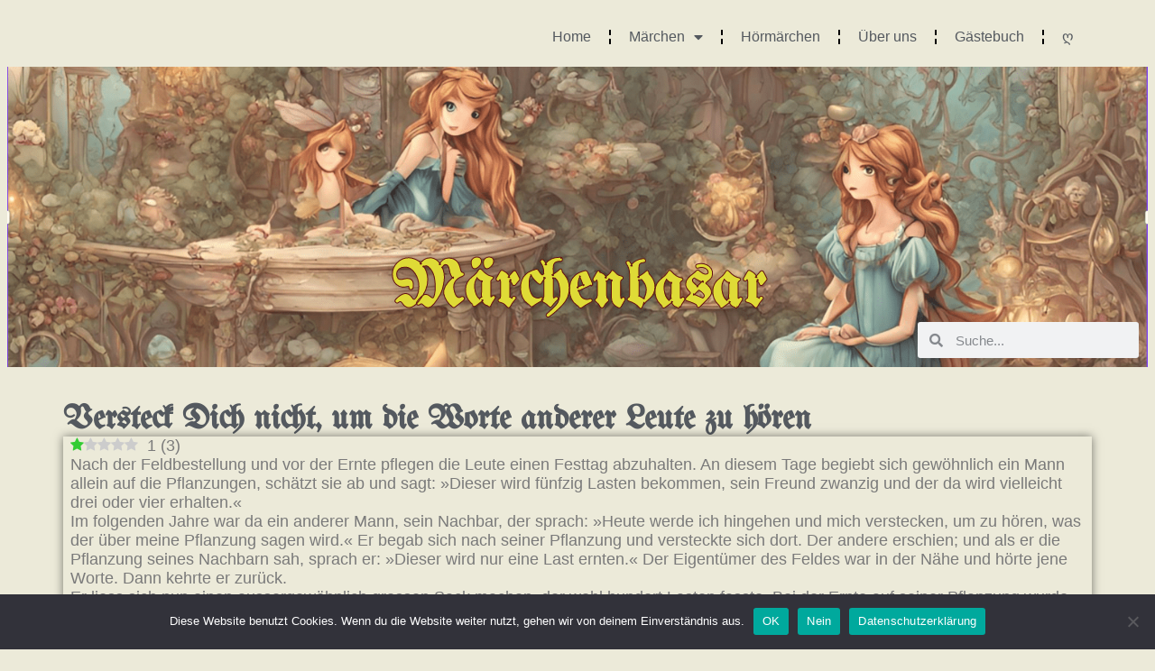

--- FILE ---
content_type: text/html; charset=UTF-8
request_url: https://maerchenbasar.de/versteck-dich-nicht-um-die-worte-anderer-leute-zu-hoeren/
body_size: 15437
content:
<!doctype html>
<html lang="de">
<head>
	<meta charset="UTF-8">
	<meta name="viewport" content="width=device-width, initial-scale=1">
	<link rel="profile" href="https://gmpg.org/xfn/11">
	<title>Versteck Dich nicht, um die Worte anderer Leute zu hören &#8211; Märchenbasar</title>
<meta name='robots' content='max-image-preview:large' />
<link rel="preload" href="https://maerchenbasar.de/wp-content/plugins/rate-my-post/public/css/fonts/ratemypost.ttf" type="font/ttf" as="font" crossorigin="anonymous"><link rel='dns-prefetch' href='//www.googletagmanager.com' />
<link rel="alternate" type="application/rss+xml" title="Märchenbasar &raquo; Feed" href="https://maerchenbasar.de/feed/" />
<link rel="alternate" type="application/rss+xml" title="Märchenbasar &raquo; Kommentar-Feed" href="https://maerchenbasar.de/comments/feed/" />
<link rel="alternate" title="oEmbed (JSON)" type="application/json+oembed" href="https://maerchenbasar.de/wp-json/oembed/1.0/embed?url=https%3A%2F%2Fmaerchenbasar.de%2Fversteck-dich-nicht-um-die-worte-anderer-leute-zu-hoeren%2F" />
<link rel="alternate" title="oEmbed (XML)" type="text/xml+oembed" href="https://maerchenbasar.de/wp-json/oembed/1.0/embed?url=https%3A%2F%2Fmaerchenbasar.de%2Fversteck-dich-nicht-um-die-worte-anderer-leute-zu-hoeren%2F&#038;format=xml" />
<style id='wp-img-auto-sizes-contain-inline-css'>
img:is([sizes=auto i],[sizes^="auto," i]){contain-intrinsic-size:3000px 1500px}
/*# sourceURL=wp-img-auto-sizes-contain-inline-css */
</style>
<style id='wp-emoji-styles-inline-css'>

	img.wp-smiley, img.emoji {
		display: inline !important;
		border: none !important;
		box-shadow: none !important;
		height: 1em !important;
		width: 1em !important;
		margin: 0 0.07em !important;
		vertical-align: -0.1em !important;
		background: none !important;
		padding: 0 !important;
	}
/*# sourceURL=wp-emoji-styles-inline-css */
</style>
<link rel='stylesheet' id='rate-my-post-css' href='https://maerchenbasar.de/wp-content/plugins/rate-my-post/public/css/rate-my-post.min.css?ver=4.4.4' media='all' />
<style id='rate-my-post-inline-css'>
.rmp-widgets-container.rmp-wp-plugin.rmp-main-container {  text-align:right;}.rmp-icon--full-highlight {color: #33cc33;}.rmp-icon--half-highlight {  background: -webkit-gradient(linear, left top, right top, color-stop(50%, #33cc33), color-stop(50%, #ccc));  background: linear-gradient(to right, #33cc33 50%, #ccc 50%);-webkit-background-clip: text;-webkit-text-fill-color: transparent;}.rmp-rating-widget .rmp-icon--half-highlight {    background: -webkit-gradient(linear, left top, right top, color-stop(50%, #33cc33), color-stop(50%, #ccc));    background: linear-gradient(to right, #33cc33 50%, #ccc 50%);    -webkit-background-clip: text;    -webkit-text-fill-color: transparent;}.rmp-rating-widget .rmp-icon--full-highlight {  color: #33cc33;}@media (hover: hover) {  .rmp-rating-widget .rmp-icon--hovered {    color: #FFCC36;    -webkit-background-clip: initial;    -webkit-text-fill-color: initial;    background: transparent;    -webkit-transition: .1s color ease-in;    transition: .1s color ease-in;  }}.rmp-rating-widget .rmp-icon--processing-rating {color: #33cc33;  -webkit-background-clip: initial;  -webkit-text-fill-color: initial;  background: transparent;}.rmp-widgets-container.rmp-wp-plugin.rmp-main-container .rmp-heading--title {  font-size: 14px;}.rmp-widgets-container.rmp-wp-plugin.rmp-main-container .rmp-heading--subtitle {  font-size: 1px;} .rmp-widgets-container p {  font-size: 1px;}.rmp-social-widget .rmp-icon--social {  font-size: 14px;  padding: 9px;  width: 32px;}.rmp-rating-widget .rmp-icon--ratings {  font-size: 26px;}
.rmp-widgets-container.rmp-wp-plugin.rmp-main-container {  text-align:right;}.rmp-icon--full-highlight {color: #33cc33;}.rmp-icon--half-highlight {  background: -webkit-gradient(linear, left top, right top, color-stop(50%, #33cc33), color-stop(50%, #ccc));  background: linear-gradient(to right, #33cc33 50%, #ccc 50%);-webkit-background-clip: text;-webkit-text-fill-color: transparent;}.rmp-rating-widget .rmp-icon--half-highlight {    background: -webkit-gradient(linear, left top, right top, color-stop(50%, #33cc33), color-stop(50%, #ccc));    background: linear-gradient(to right, #33cc33 50%, #ccc 50%);    -webkit-background-clip: text;    -webkit-text-fill-color: transparent;}.rmp-rating-widget .rmp-icon--full-highlight {  color: #33cc33;}@media (hover: hover) {  .rmp-rating-widget .rmp-icon--hovered {    color: #FFCC36;    -webkit-background-clip: initial;    -webkit-text-fill-color: initial;    background: transparent;    -webkit-transition: .1s color ease-in;    transition: .1s color ease-in;  }}.rmp-rating-widget .rmp-icon--processing-rating {color: #33cc33;  -webkit-background-clip: initial;  -webkit-text-fill-color: initial;  background: transparent;}.rmp-widgets-container.rmp-wp-plugin.rmp-main-container .rmp-heading--title {  font-size: 14px;}.rmp-widgets-container.rmp-wp-plugin.rmp-main-container .rmp-heading--subtitle {  font-size: 1px;} .rmp-widgets-container p {  font-size: 1px;}.rmp-social-widget .rmp-icon--social {  font-size: 14px;  padding: 9px;  width: 32px;}.rmp-rating-widget .rmp-icon--ratings {  font-size: 26px;}
/*# sourceURL=rate-my-post-inline-css */
</style>
<style id='global-styles-inline-css'>
:root{--wp--preset--aspect-ratio--square: 1;--wp--preset--aspect-ratio--4-3: 4/3;--wp--preset--aspect-ratio--3-4: 3/4;--wp--preset--aspect-ratio--3-2: 3/2;--wp--preset--aspect-ratio--2-3: 2/3;--wp--preset--aspect-ratio--16-9: 16/9;--wp--preset--aspect-ratio--9-16: 9/16;--wp--preset--color--black: #000000;--wp--preset--color--cyan-bluish-gray: #abb8c3;--wp--preset--color--white: #ffffff;--wp--preset--color--pale-pink: #f78da7;--wp--preset--color--vivid-red: #cf2e2e;--wp--preset--color--luminous-vivid-orange: #ff6900;--wp--preset--color--luminous-vivid-amber: #fcb900;--wp--preset--color--light-green-cyan: #7bdcb5;--wp--preset--color--vivid-green-cyan: #00d084;--wp--preset--color--pale-cyan-blue: #8ed1fc;--wp--preset--color--vivid-cyan-blue: #0693e3;--wp--preset--color--vivid-purple: #9b51e0;--wp--preset--gradient--vivid-cyan-blue-to-vivid-purple: linear-gradient(135deg,rgb(6,147,227) 0%,rgb(155,81,224) 100%);--wp--preset--gradient--light-green-cyan-to-vivid-green-cyan: linear-gradient(135deg,rgb(122,220,180) 0%,rgb(0,208,130) 100%);--wp--preset--gradient--luminous-vivid-amber-to-luminous-vivid-orange: linear-gradient(135deg,rgb(252,185,0) 0%,rgb(255,105,0) 100%);--wp--preset--gradient--luminous-vivid-orange-to-vivid-red: linear-gradient(135deg,rgb(255,105,0) 0%,rgb(207,46,46) 100%);--wp--preset--gradient--very-light-gray-to-cyan-bluish-gray: linear-gradient(135deg,rgb(238,238,238) 0%,rgb(169,184,195) 100%);--wp--preset--gradient--cool-to-warm-spectrum: linear-gradient(135deg,rgb(74,234,220) 0%,rgb(151,120,209) 20%,rgb(207,42,186) 40%,rgb(238,44,130) 60%,rgb(251,105,98) 80%,rgb(254,248,76) 100%);--wp--preset--gradient--blush-light-purple: linear-gradient(135deg,rgb(255,206,236) 0%,rgb(152,150,240) 100%);--wp--preset--gradient--blush-bordeaux: linear-gradient(135deg,rgb(254,205,165) 0%,rgb(254,45,45) 50%,rgb(107,0,62) 100%);--wp--preset--gradient--luminous-dusk: linear-gradient(135deg,rgb(255,203,112) 0%,rgb(199,81,192) 50%,rgb(65,88,208) 100%);--wp--preset--gradient--pale-ocean: linear-gradient(135deg,rgb(255,245,203) 0%,rgb(182,227,212) 50%,rgb(51,167,181) 100%);--wp--preset--gradient--electric-grass: linear-gradient(135deg,rgb(202,248,128) 0%,rgb(113,206,126) 100%);--wp--preset--gradient--midnight: linear-gradient(135deg,rgb(2,3,129) 0%,rgb(40,116,252) 100%);--wp--preset--font-size--small: 13px;--wp--preset--font-size--medium: 20px;--wp--preset--font-size--large: 36px;--wp--preset--font-size--x-large: 42px;--wp--preset--spacing--20: 0.44rem;--wp--preset--spacing--30: 0.67rem;--wp--preset--spacing--40: 1rem;--wp--preset--spacing--50: 1.5rem;--wp--preset--spacing--60: 2.25rem;--wp--preset--spacing--70: 3.38rem;--wp--preset--spacing--80: 5.06rem;--wp--preset--shadow--natural: 6px 6px 9px rgba(0, 0, 0, 0.2);--wp--preset--shadow--deep: 12px 12px 50px rgba(0, 0, 0, 0.4);--wp--preset--shadow--sharp: 6px 6px 0px rgba(0, 0, 0, 0.2);--wp--preset--shadow--outlined: 6px 6px 0px -3px rgb(255, 255, 255), 6px 6px rgb(0, 0, 0);--wp--preset--shadow--crisp: 6px 6px 0px rgb(0, 0, 0);}:root { --wp--style--global--content-size: 800px;--wp--style--global--wide-size: 1200px; }:where(body) { margin: 0; }.wp-site-blocks > .alignleft { float: left; margin-right: 2em; }.wp-site-blocks > .alignright { float: right; margin-left: 2em; }.wp-site-blocks > .aligncenter { justify-content: center; margin-left: auto; margin-right: auto; }:where(.wp-site-blocks) > * { margin-block-start: 24px; margin-block-end: 0; }:where(.wp-site-blocks) > :first-child { margin-block-start: 0; }:where(.wp-site-blocks) > :last-child { margin-block-end: 0; }:root { --wp--style--block-gap: 24px; }:root :where(.is-layout-flow) > :first-child{margin-block-start: 0;}:root :where(.is-layout-flow) > :last-child{margin-block-end: 0;}:root :where(.is-layout-flow) > *{margin-block-start: 24px;margin-block-end: 0;}:root :where(.is-layout-constrained) > :first-child{margin-block-start: 0;}:root :where(.is-layout-constrained) > :last-child{margin-block-end: 0;}:root :where(.is-layout-constrained) > *{margin-block-start: 24px;margin-block-end: 0;}:root :where(.is-layout-flex){gap: 24px;}:root :where(.is-layout-grid){gap: 24px;}.is-layout-flow > .alignleft{float: left;margin-inline-start: 0;margin-inline-end: 2em;}.is-layout-flow > .alignright{float: right;margin-inline-start: 2em;margin-inline-end: 0;}.is-layout-flow > .aligncenter{margin-left: auto !important;margin-right: auto !important;}.is-layout-constrained > .alignleft{float: left;margin-inline-start: 0;margin-inline-end: 2em;}.is-layout-constrained > .alignright{float: right;margin-inline-start: 2em;margin-inline-end: 0;}.is-layout-constrained > .aligncenter{margin-left: auto !important;margin-right: auto !important;}.is-layout-constrained > :where(:not(.alignleft):not(.alignright):not(.alignfull)){max-width: var(--wp--style--global--content-size);margin-left: auto !important;margin-right: auto !important;}.is-layout-constrained > .alignwide{max-width: var(--wp--style--global--wide-size);}body .is-layout-flex{display: flex;}.is-layout-flex{flex-wrap: wrap;align-items: center;}.is-layout-flex > :is(*, div){margin: 0;}body .is-layout-grid{display: grid;}.is-layout-grid > :is(*, div){margin: 0;}body{padding-top: 0px;padding-right: 0px;padding-bottom: 0px;padding-left: 0px;}a:where(:not(.wp-element-button)){text-decoration: underline;}:root :where(.wp-element-button, .wp-block-button__link){background-color: #32373c;border-width: 0;color: #fff;font-family: inherit;font-size: inherit;font-style: inherit;font-weight: inherit;letter-spacing: inherit;line-height: inherit;padding-top: calc(0.667em + 2px);padding-right: calc(1.333em + 2px);padding-bottom: calc(0.667em + 2px);padding-left: calc(1.333em + 2px);text-decoration: none;text-transform: inherit;}.has-black-color{color: var(--wp--preset--color--black) !important;}.has-cyan-bluish-gray-color{color: var(--wp--preset--color--cyan-bluish-gray) !important;}.has-white-color{color: var(--wp--preset--color--white) !important;}.has-pale-pink-color{color: var(--wp--preset--color--pale-pink) !important;}.has-vivid-red-color{color: var(--wp--preset--color--vivid-red) !important;}.has-luminous-vivid-orange-color{color: var(--wp--preset--color--luminous-vivid-orange) !important;}.has-luminous-vivid-amber-color{color: var(--wp--preset--color--luminous-vivid-amber) !important;}.has-light-green-cyan-color{color: var(--wp--preset--color--light-green-cyan) !important;}.has-vivid-green-cyan-color{color: var(--wp--preset--color--vivid-green-cyan) !important;}.has-pale-cyan-blue-color{color: var(--wp--preset--color--pale-cyan-blue) !important;}.has-vivid-cyan-blue-color{color: var(--wp--preset--color--vivid-cyan-blue) !important;}.has-vivid-purple-color{color: var(--wp--preset--color--vivid-purple) !important;}.has-black-background-color{background-color: var(--wp--preset--color--black) !important;}.has-cyan-bluish-gray-background-color{background-color: var(--wp--preset--color--cyan-bluish-gray) !important;}.has-white-background-color{background-color: var(--wp--preset--color--white) !important;}.has-pale-pink-background-color{background-color: var(--wp--preset--color--pale-pink) !important;}.has-vivid-red-background-color{background-color: var(--wp--preset--color--vivid-red) !important;}.has-luminous-vivid-orange-background-color{background-color: var(--wp--preset--color--luminous-vivid-orange) !important;}.has-luminous-vivid-amber-background-color{background-color: var(--wp--preset--color--luminous-vivid-amber) !important;}.has-light-green-cyan-background-color{background-color: var(--wp--preset--color--light-green-cyan) !important;}.has-vivid-green-cyan-background-color{background-color: var(--wp--preset--color--vivid-green-cyan) !important;}.has-pale-cyan-blue-background-color{background-color: var(--wp--preset--color--pale-cyan-blue) !important;}.has-vivid-cyan-blue-background-color{background-color: var(--wp--preset--color--vivid-cyan-blue) !important;}.has-vivid-purple-background-color{background-color: var(--wp--preset--color--vivid-purple) !important;}.has-black-border-color{border-color: var(--wp--preset--color--black) !important;}.has-cyan-bluish-gray-border-color{border-color: var(--wp--preset--color--cyan-bluish-gray) !important;}.has-white-border-color{border-color: var(--wp--preset--color--white) !important;}.has-pale-pink-border-color{border-color: var(--wp--preset--color--pale-pink) !important;}.has-vivid-red-border-color{border-color: var(--wp--preset--color--vivid-red) !important;}.has-luminous-vivid-orange-border-color{border-color: var(--wp--preset--color--luminous-vivid-orange) !important;}.has-luminous-vivid-amber-border-color{border-color: var(--wp--preset--color--luminous-vivid-amber) !important;}.has-light-green-cyan-border-color{border-color: var(--wp--preset--color--light-green-cyan) !important;}.has-vivid-green-cyan-border-color{border-color: var(--wp--preset--color--vivid-green-cyan) !important;}.has-pale-cyan-blue-border-color{border-color: var(--wp--preset--color--pale-cyan-blue) !important;}.has-vivid-cyan-blue-border-color{border-color: var(--wp--preset--color--vivid-cyan-blue) !important;}.has-vivid-purple-border-color{border-color: var(--wp--preset--color--vivid-purple) !important;}.has-vivid-cyan-blue-to-vivid-purple-gradient-background{background: var(--wp--preset--gradient--vivid-cyan-blue-to-vivid-purple) !important;}.has-light-green-cyan-to-vivid-green-cyan-gradient-background{background: var(--wp--preset--gradient--light-green-cyan-to-vivid-green-cyan) !important;}.has-luminous-vivid-amber-to-luminous-vivid-orange-gradient-background{background: var(--wp--preset--gradient--luminous-vivid-amber-to-luminous-vivid-orange) !important;}.has-luminous-vivid-orange-to-vivid-red-gradient-background{background: var(--wp--preset--gradient--luminous-vivid-orange-to-vivid-red) !important;}.has-very-light-gray-to-cyan-bluish-gray-gradient-background{background: var(--wp--preset--gradient--very-light-gray-to-cyan-bluish-gray) !important;}.has-cool-to-warm-spectrum-gradient-background{background: var(--wp--preset--gradient--cool-to-warm-spectrum) !important;}.has-blush-light-purple-gradient-background{background: var(--wp--preset--gradient--blush-light-purple) !important;}.has-blush-bordeaux-gradient-background{background: var(--wp--preset--gradient--blush-bordeaux) !important;}.has-luminous-dusk-gradient-background{background: var(--wp--preset--gradient--luminous-dusk) !important;}.has-pale-ocean-gradient-background{background: var(--wp--preset--gradient--pale-ocean) !important;}.has-electric-grass-gradient-background{background: var(--wp--preset--gradient--electric-grass) !important;}.has-midnight-gradient-background{background: var(--wp--preset--gradient--midnight) !important;}.has-small-font-size{font-size: var(--wp--preset--font-size--small) !important;}.has-medium-font-size{font-size: var(--wp--preset--font-size--medium) !important;}.has-large-font-size{font-size: var(--wp--preset--font-size--large) !important;}.has-x-large-font-size{font-size: var(--wp--preset--font-size--x-large) !important;}
:root :where(.wp-block-pullquote){font-size: 1.5em;line-height: 1.6;}
/*# sourceURL=global-styles-inline-css */
</style>
<link rel='stylesheet' id='cookie-notice-front-css' href='https://maerchenbasar.de/wp-content/plugins/cookie-notice/css/front.min.css?ver=2.5.11' media='all' />
<link rel='stylesheet' id='hello-elementor-header-footer-css' href='https://maerchenbasar.de/wp-content/themes/hello-elementor/assets/css/header-footer.css?ver=3.4.6' media='all' />
<link rel='stylesheet' id='elementor-frontend-css' href='https://maerchenbasar.de/wp-content/plugins/elementor/assets/css/frontend.min.css?ver=3.34.2' media='all' />
<link rel='stylesheet' id='elementor-post-6-css' href='https://maerchenbasar.de/wp-content/uploads/elementor/css/post-6.css?ver=1769357478' media='all' />
<link rel='stylesheet' id='widget-nav-menu-css' href='https://maerchenbasar.de/wp-content/plugins/elementor-pro/assets/css/widget-nav-menu.min.css?ver=3.34.2' media='all' />
<link rel='stylesheet' id='e-sticky-css' href='https://maerchenbasar.de/wp-content/plugins/elementor-pro/assets/css/modules/sticky.min.css?ver=3.34.2' media='all' />
<link rel='stylesheet' id='widget-search-form-css' href='https://maerchenbasar.de/wp-content/plugins/elementor-pro/assets/css/widget-search-form.min.css?ver=3.34.2' media='all' />
<link rel='stylesheet' id='elementor-icons-shared-0-css' href='https://maerchenbasar.de/wp-content/plugins/elementor/assets/lib/font-awesome/css/fontawesome.min.css?ver=5.15.3' media='all' />
<link rel='stylesheet' id='elementor-icons-fa-solid-css' href='https://maerchenbasar.de/wp-content/plugins/elementor/assets/lib/font-awesome/css/solid.min.css?ver=5.15.3' media='all' />
<link rel='stylesheet' id='widget-heading-css' href='https://maerchenbasar.de/wp-content/plugins/elementor/assets/css/widget-heading.min.css?ver=3.34.2' media='all' />
<link rel='stylesheet' id='widget-mega-menu-css' href='https://maerchenbasar.de/wp-content/plugins/elementor-pro/assets/css/widget-mega-menu.min.css?ver=3.34.2' media='all' />
<link rel='stylesheet' id='widget-post-navigation-css' href='https://maerchenbasar.de/wp-content/plugins/elementor-pro/assets/css/widget-post-navigation.min.css?ver=3.34.2' media='all' />
<link rel='stylesheet' id='e-popup-css' href='https://maerchenbasar.de/wp-content/plugins/elementor-pro/assets/css/conditionals/popup.min.css?ver=3.34.2' media='all' />
<link rel='stylesheet' id='elementor-icons-css' href='https://maerchenbasar.de/wp-content/plugins/elementor/assets/lib/eicons/css/elementor-icons.min.css?ver=5.46.0' media='all' />
<link rel='stylesheet' id='elementor-post-4573-css' href='https://maerchenbasar.de/wp-content/uploads/elementor/css/post-4573.css?ver=1769357478' media='all' />
<link rel='stylesheet' id='elementor-post-31-css' href='https://maerchenbasar.de/wp-content/uploads/elementor/css/post-31.css?ver=1769357478' media='all' />
<link rel='stylesheet' id='elementor-post-4687-css' href='https://maerchenbasar.de/wp-content/uploads/elementor/css/post-4687.css?ver=1769357554' media='all' />
<link rel='stylesheet' id='elementor-post-5917-css' href='https://maerchenbasar.de/wp-content/uploads/elementor/css/post-5917.css?ver=1769357478' media='all' />
<script id="cookie-notice-front-js-before">
var cnArgs = {"ajaxUrl":"https:\/\/maerchenbasar.de\/wp-admin\/admin-ajax.php","nonce":"8ea9a47553","hideEffect":"fade","position":"bottom","onScroll":false,"onScrollOffset":100,"onClick":false,"cookieName":"cookie_notice_accepted","cookieTime":2592000,"cookieTimeRejected":2592000,"globalCookie":false,"redirection":false,"cache":true,"revokeCookies":false,"revokeCookiesOpt":"automatic"};

//# sourceURL=cookie-notice-front-js-before
</script>
<script src="https://maerchenbasar.de/wp-content/plugins/cookie-notice/js/front.min.js?ver=2.5.11" id="cookie-notice-front-js"></script>
<script src="https://maerchenbasar.de/wp-includes/js/jquery/jquery.min.js?ver=3.7.1" id="jquery-core-js"></script>
<script src="https://maerchenbasar.de/wp-includes/js/jquery/jquery-migrate.min.js?ver=3.4.1" id="jquery-migrate-js"></script>

<!-- Google Tag (gtac.js) durch Site-Kit hinzugefügt -->
<!-- Von Site Kit hinzugefügtes Google-Analytics-Snippet -->
<script src="https://www.googletagmanager.com/gtag/js?id=GT-M39Z6GF" id="google_gtagjs-js" async></script>
<script id="google_gtagjs-js-after">
window.dataLayer = window.dataLayer || [];function gtag(){dataLayer.push(arguments);}
gtag("set","linker",{"domains":["maerchenbasar.de"]});
gtag("js", new Date());
gtag("set", "developer_id.dZTNiMT", true);
gtag("config", "GT-M39Z6GF");
//# sourceURL=google_gtagjs-js-after
</script>
<link rel="https://api.w.org/" href="https://maerchenbasar.de/wp-json/" /><link rel="alternate" title="JSON" type="application/json" href="https://maerchenbasar.de/wp-json/wp/v2/posts/3174" /><link rel="EditURI" type="application/rsd+xml" title="RSD" href="https://maerchenbasar.de/xmlrpc.php?rsd" />
<meta name="generator" content="WordPress 6.9" />
<link rel="canonical" href="https://maerchenbasar.de/versteck-dich-nicht-um-die-worte-anderer-leute-zu-hoeren/" />
<link rel='shortlink' href='https://maerchenbasar.de/?p=3174' />
<meta name="generator" content="Site Kit by Google 1.170.0" /><meta name="generator" content="Elementor 3.34.2; features: additional_custom_breakpoints; settings: css_print_method-external, google_font-disabled, font_display-swap">
			<style>
				.e-con.e-parent:nth-of-type(n+4):not(.e-lazyloaded):not(.e-no-lazyload),
				.e-con.e-parent:nth-of-type(n+4):not(.e-lazyloaded):not(.e-no-lazyload) * {
					background-image: none !important;
				}
				@media screen and (max-height: 1024px) {
					.e-con.e-parent:nth-of-type(n+3):not(.e-lazyloaded):not(.e-no-lazyload),
					.e-con.e-parent:nth-of-type(n+3):not(.e-lazyloaded):not(.e-no-lazyload) * {
						background-image: none !important;
					}
				}
				@media screen and (max-height: 640px) {
					.e-con.e-parent:nth-of-type(n+2):not(.e-lazyloaded):not(.e-no-lazyload),
					.e-con.e-parent:nth-of-type(n+2):not(.e-lazyloaded):not(.e-no-lazyload) * {
						background-image: none !important;
					}
				}
			</style>
			<link rel="icon" href="https://maerchenbasar.de/wp-content/uploads/2024/02/favicon.gif" sizes="32x32" />
<link rel="icon" href="https://maerchenbasar.de/wp-content/uploads/2024/02/favicon.gif" sizes="192x192" />
<link rel="apple-touch-icon" href="https://maerchenbasar.de/wp-content/uploads/2024/02/favicon.gif" />
<meta name="msapplication-TileImage" content="https://maerchenbasar.de/wp-content/uploads/2024/02/favicon.gif" />
</head>
<body class="wp-singular post-template-default single single-post postid-3174 single-format-standard wp-custom-logo wp-embed-responsive wp-theme-hello-elementor wp-child-theme-hello-theme-child-master cookies-not-set ally-default hello-elementor-default elementor-default elementor-kit-6 elementor-page-4687">


<a class="skip-link screen-reader-text" href="#content">Zum Inhalt springen</a>

		<header data-elementor-type="header" data-elementor-id="4573" class="elementor elementor-4573 elementor-location-header" data-elementor-post-type="elementor_library">
			<div class="elementor-element elementor-element-10c684f6 e-flex e-con-boxed e-con e-parent" data-id="10c684f6" data-element_type="container" data-settings="{&quot;sticky&quot;:&quot;top&quot;,&quot;sticky_effects_offset&quot;:100,&quot;sticky_on&quot;:[&quot;desktop&quot;,&quot;tablet&quot;,&quot;mobile&quot;],&quot;sticky_offset&quot;:0,&quot;sticky_anchor_link_offset&quot;:0}">
					<div class="e-con-inner">
				<div class="elementor-element elementor-element-068f3b6 elementor-nav-menu__align-end elementor-nav-menu--dropdown-mobile elementor-widget__width-inherit elementor-nav-menu__text-align-aside elementor-nav-menu--toggle elementor-nav-menu--burger elementor-widget elementor-widget-nav-menu" data-id="068f3b6" data-element_type="widget" data-settings="{&quot;layout&quot;:&quot;horizontal&quot;,&quot;submenu_icon&quot;:{&quot;value&quot;:&quot;&lt;i class=\&quot;fas fa-caret-down\&quot; aria-hidden=\&quot;true\&quot;&gt;&lt;\/i&gt;&quot;,&quot;library&quot;:&quot;fa-solid&quot;},&quot;toggle&quot;:&quot;burger&quot;}" data-widget_type="nav-menu.default">
				<div class="elementor-widget-container">
								<nav aria-label="Menü" class="elementor-nav-menu--main elementor-nav-menu__container elementor-nav-menu--layout-horizontal e--pointer-none">
				<ul id="menu-1-068f3b6" class="elementor-nav-menu"><li class="menu-item menu-item-type-post_type menu-item-object-page menu-item-home menu-item-4872"><a href="https://maerchenbasar.de/" class="elementor-item">Home</a></li>
<li class="menu-item menu-item-type-taxonomy menu-item-object-category current-post-ancestor menu-item-has-children menu-item-4598"><a href="https://maerchenbasar.de/category/maerchen/" class="elementor-item">Märchen</a>
<ul class="sub-menu elementor-nav-menu--dropdown">
	<li class="menu-item menu-item-type-taxonomy menu-item-object-category current-post-ancestor menu-item-has-children menu-item-4599"><a href="https://maerchenbasar.de/category/maerchen/klassische-maerchen/" class="elementor-sub-item">Klassische Märchen</a>
	<ul class="sub-menu elementor-nav-menu--dropdown">
		<li class="menu-item menu-item-type-taxonomy menu-item-object-category current-post-ancestor menu-item-has-children menu-item-4600"><a href="https://maerchenbasar.de/category/maerchen/klassische-maerchen/afrika/" class="elementor-sub-item">Afrika</a>
		<ul class="sub-menu elementor-nav-menu--dropdown">
			<li class="menu-item menu-item-type-taxonomy menu-item-object-category current-post-ancestor current-menu-parent current-post-parent menu-item-4601"><a href="https://maerchenbasar.de/category/maerchen/klassische-maerchen/afrika/afrika-allgemein/" class="elementor-sub-item">Afrika allgemein</a></li>
			<li class="menu-item menu-item-type-taxonomy menu-item-object-category menu-item-4602"><a href="https://maerchenbasar.de/category/maerchen/klassische-maerchen/afrika/madagaskar-und-insulinde/" class="elementor-sub-item">Madagaskar und Insulinde</a></li>
		</ul>
</li>
		<li class="menu-item menu-item-type-taxonomy menu-item-object-category menu-item-4603"><a href="https://maerchenbasar.de/category/maerchen/klassische-maerchen/amerika/" class="elementor-sub-item">Amerika</a></li>
		<li class="menu-item menu-item-type-taxonomy menu-item-object-category menu-item-has-children menu-item-4604"><a href="https://maerchenbasar.de/category/maerchen/klassische-maerchen/asien/" class="elementor-sub-item">Asien</a>
		<ul class="sub-menu elementor-nav-menu--dropdown">
			<li class="menu-item menu-item-type-taxonomy menu-item-object-category menu-item-4605"><a href="https://maerchenbasar.de/category/maerchen/klassische-maerchen/asien/asien-allgemein/" class="elementor-sub-item">Asien allgemein</a></li>
			<li class="menu-item menu-item-type-taxonomy menu-item-object-category menu-item-4606"><a href="https://maerchenbasar.de/category/maerchen/klassische-maerchen/asien/china/" class="elementor-sub-item">China</a></li>
			<li class="menu-item menu-item-type-taxonomy menu-item-object-category menu-item-4607"><a href="https://maerchenbasar.de/category/maerchen/klassische-maerchen/asien/japan/" class="elementor-sub-item">Japan</a></li>
			<li class="menu-item menu-item-type-taxonomy menu-item-object-category menu-item-4651"><a href="https://maerchenbasar.de/category/maerchen/klassische-maerchen/asien/tuerkei/" class="elementor-sub-item">Türkei</a></li>
		</ul>
</li>
		<li class="menu-item menu-item-type-taxonomy menu-item-object-category menu-item-has-children menu-item-4608"><a href="https://maerchenbasar.de/category/maerchen/klassische-maerchen/australia/" class="elementor-sub-item">Australien</a>
		<ul class="sub-menu elementor-nav-menu--dropdown">
			<li class="menu-item menu-item-type-taxonomy menu-item-object-category menu-item-4609"><a href="https://maerchenbasar.de/category/maerchen/klassische-maerchen/australia/australien/" class="elementor-sub-item">Australien</a></li>
			<li class="menu-item menu-item-type-taxonomy menu-item-object-category menu-item-4610"><a href="https://maerchenbasar.de/category/maerchen/klassische-maerchen/australia/ozeanien/" class="elementor-sub-item">Ozeanien</a></li>
		</ul>
</li>
		<li class="menu-item menu-item-type-taxonomy menu-item-object-category menu-item-has-children menu-item-4611"><a href="https://maerchenbasar.de/category/maerchen/klassische-maerchen/mitteleuropa/" class="elementor-sub-item">Mitteleuropa</a>
		<ul class="sub-menu elementor-nav-menu--dropdown">
			<li class="menu-item menu-item-type-taxonomy menu-item-object-category menu-item-4612"><a href="https://maerchenbasar.de/category/maerchen/klassische-maerchen/mitteleuropa/deutschland/" class="elementor-sub-item">Deutschland</a></li>
			<li class="menu-item menu-item-type-taxonomy menu-item-object-category menu-item-4613"><a href="https://maerchenbasar.de/category/maerchen/klassische-maerchen/mitteleuropa/italien/" class="elementor-sub-item">Italien</a></li>
			<li class="menu-item menu-item-type-taxonomy menu-item-object-category menu-item-4614"><a href="https://maerchenbasar.de/category/maerchen/klassische-maerchen/mitteleuropa/oesterreich/" class="elementor-sub-item">Österreich</a></li>
			<li class="menu-item menu-item-type-taxonomy menu-item-object-category menu-item-4615"><a href="https://maerchenbasar.de/category/maerchen/klassische-maerchen/mitteleuropa/polen/" class="elementor-sub-item">Polen</a></li>
			<li class="menu-item menu-item-type-taxonomy menu-item-object-category menu-item-4616"><a href="https://maerchenbasar.de/category/maerchen/klassische-maerchen/mitteleuropa/schweiz/" class="elementor-sub-item">Schweiz</a></li>
			<li class="menu-item menu-item-type-taxonomy menu-item-object-category menu-item-4650"><a href="https://maerchenbasar.de/category/maerchen/klassische-maerchen/mitteleuropa/tschechoslowakei/" class="elementor-sub-item">Tschechoslowakei</a></li>
		</ul>
</li>
		<li class="menu-item menu-item-type-taxonomy menu-item-object-category menu-item-has-children menu-item-4617"><a href="https://maerchenbasar.de/category/maerchen/klassische-maerchen/nordeuropa/" class="elementor-sub-item">Nordeuropa</a>
		<ul class="sub-menu elementor-nav-menu--dropdown">
			<li class="menu-item menu-item-type-taxonomy menu-item-object-category menu-item-4618"><a href="https://maerchenbasar.de/category/maerchen/klassische-maerchen/nordeuropa/daenemark/" class="elementor-sub-item">Dänemark</a></li>
			<li class="menu-item menu-item-type-taxonomy menu-item-object-category menu-item-4619"><a href="https://maerchenbasar.de/category/maerchen/klassische-maerchen/nordeuropa/finnland/" class="elementor-sub-item">Finnland</a></li>
			<li class="menu-item menu-item-type-taxonomy menu-item-object-category menu-item-4620"><a href="https://maerchenbasar.de/category/maerchen/klassische-maerchen/nordeuropa/island/" class="elementor-sub-item">Island</a></li>
			<li class="menu-item menu-item-type-taxonomy menu-item-object-category menu-item-4621"><a href="https://maerchenbasar.de/category/maerchen/klassische-maerchen/nordeuropa/norwegen/" class="elementor-sub-item">Norwegen</a></li>
			<li class="menu-item menu-item-type-taxonomy menu-item-object-category menu-item-4622"><a href="https://maerchenbasar.de/category/maerchen/klassische-maerchen/nordeuropa/schweden/" class="elementor-sub-item">Schweden</a></li>
		</ul>
</li>
		<li class="menu-item menu-item-type-taxonomy menu-item-object-category menu-item-has-children menu-item-4623"><a href="https://maerchenbasar.de/category/maerchen/klassische-maerchen/osteuropa/" class="elementor-sub-item">Osteuropa</a>
		<ul class="sub-menu elementor-nav-menu--dropdown">
			<li class="menu-item menu-item-type-taxonomy menu-item-object-category menu-item-4624"><a href="https://maerchenbasar.de/category/maerchen/klassische-maerchen/osteuropa/baltikum/" class="elementor-sub-item">Baltikum</a></li>
			<li class="menu-item menu-item-type-taxonomy menu-item-object-category menu-item-4625"><a href="https://maerchenbasar.de/category/maerchen/klassische-maerchen/osteuropa/russland/" class="elementor-sub-item">Russland</a></li>
		</ul>
</li>
		<li class="menu-item menu-item-type-taxonomy menu-item-object-category menu-item-has-children menu-item-4626"><a href="https://maerchenbasar.de/category/maerchen/klassische-maerchen/sammler/" class="elementor-sub-item">Sammler</a>
		<ul class="sub-menu elementor-nav-menu--dropdown">
			<li class="menu-item menu-item-type-taxonomy menu-item-object-category menu-item-4627"><a href="https://maerchenbasar.de/category/maerchen/klassische-maerchen/sammler/brueder-grimm/" class="elementor-sub-item">Brüder Grimm</a></li>
			<li class="menu-item menu-item-type-taxonomy menu-item-object-category menu-item-4628"><a href="https://maerchenbasar.de/category/maerchen/klassische-maerchen/sammler/hans-christian-andersen/" class="elementor-sub-item">Hans Christian Andersen</a></li>
			<li class="menu-item menu-item-type-taxonomy menu-item-object-category menu-item-4629"><a href="https://maerchenbasar.de/category/maerchen/klassische-maerchen/sammler/johann-wilhelm-wolf/" class="elementor-sub-item">Johann Wilhelm Wolf</a></li>
			<li class="menu-item menu-item-type-taxonomy menu-item-object-category menu-item-4630"><a href="https://maerchenbasar.de/category/maerchen/klassische-maerchen/sammler/josef-haltrich/" class="elementor-sub-item">Josef Haltrich</a></li>
			<li class="menu-item menu-item-type-taxonomy menu-item-object-category menu-item-4631"><a href="https://maerchenbasar.de/category/maerchen/klassische-maerchen/sammler/ludwig-bechstein/" class="elementor-sub-item">Ludwig Bechstein</a></li>
			<li class="menu-item menu-item-type-taxonomy menu-item-object-category menu-item-4653"><a href="https://maerchenbasar.de/category/maerchen/klassische-maerchen/sammler/wilhelm-hauff/" class="elementor-sub-item">Wilhelm Hauff</a></li>
		</ul>
</li>
		<li class="menu-item menu-item-type-taxonomy menu-item-object-category menu-item-has-children menu-item-4649"><a href="https://maerchenbasar.de/category/maerchen/klassische-maerchen/westeuropa/" class="elementor-sub-item">Westeuropa</a>
		<ul class="sub-menu elementor-nav-menu--dropdown">
			<li class="menu-item menu-item-type-taxonomy menu-item-object-category menu-item-4643"><a href="https://maerchenbasar.de/category/maerchen/klassische-maerchen/westeuropa/frankreich/" class="elementor-sub-item">Frankreich</a></li>
			<li class="menu-item menu-item-type-taxonomy menu-item-object-category menu-item-4644"><a href="https://maerchenbasar.de/category/maerchen/klassische-maerchen/westeuropa/grossbritannien/" class="elementor-sub-item">Großbritannien</a></li>
			<li class="menu-item menu-item-type-taxonomy menu-item-object-category menu-item-4645"><a href="https://maerchenbasar.de/category/maerchen/klassische-maerchen/westeuropa/portugal/" class="elementor-sub-item">Portugal</a></li>
			<li class="menu-item menu-item-type-taxonomy menu-item-object-category menu-item-4647"><a href="https://maerchenbasar.de/category/maerchen/klassische-maerchen/westeuropa/spanien/" class="elementor-sub-item">Spanien</a></li>
			<li class="menu-item menu-item-type-taxonomy menu-item-object-category menu-item-4642"><a href="https://maerchenbasar.de/category/maerchen/klassische-maerchen/westeuropa/benelux/" class="elementor-sub-item">Benelux</a></li>
		</ul>
</li>
		<li class="menu-item menu-item-type-taxonomy menu-item-object-category menu-item-has-children menu-item-4648"><a href="https://maerchenbasar.de/category/maerchen/klassische-maerchen/suedosteuropa/" class="elementor-sub-item">Südosteuropa</a>
		<ul class="sub-menu elementor-nav-menu--dropdown">
			<li class="menu-item menu-item-type-taxonomy menu-item-object-category menu-item-4636"><a href="https://maerchenbasar.de/category/maerchen/klassische-maerchen/suedosteuropa/albanien/" class="elementor-sub-item">Albanien</a></li>
			<li class="menu-item menu-item-type-taxonomy menu-item-object-category menu-item-4637"><a href="https://maerchenbasar.de/category/maerchen/klassische-maerchen/suedosteuropa/bulgarien/" class="elementor-sub-item">Bulgarien</a></li>
			<li class="menu-item menu-item-type-taxonomy menu-item-object-category menu-item-4652"><a href="https://maerchenbasar.de/category/maerchen/klassische-maerchen/suedosteuropa/ungarn/" class="elementor-sub-item">Ungarn</a></li>
			<li class="menu-item menu-item-type-taxonomy menu-item-object-category menu-item-4638"><a href="https://maerchenbasar.de/category/maerchen/klassische-maerchen/suedosteuropa/griechenland/" class="elementor-sub-item">Griechenland</a></li>
			<li class="menu-item menu-item-type-taxonomy menu-item-object-category menu-item-4639"><a href="https://maerchenbasar.de/category/maerchen/klassische-maerchen/suedosteuropa/jugoslawien/" class="elementor-sub-item">Jugoslawien</a></li>
			<li class="menu-item menu-item-type-taxonomy menu-item-object-category menu-item-4641"><a href="https://maerchenbasar.de/category/maerchen/klassische-maerchen/suedosteuropa/rumaenien/" class="elementor-sub-item">Rumänien</a></li>
			<li class="menu-item menu-item-type-taxonomy menu-item-object-category menu-item-4640"><a href="https://maerchenbasar.de/category/maerchen/klassische-maerchen/suedosteuropa/malta/" class="elementor-sub-item">Malta</a></li>
		</ul>
</li>
	</ul>
</li>
	<li class="menu-item menu-item-type-taxonomy menu-item-object-category menu-item-has-children menu-item-4632"><a href="https://maerchenbasar.de/category/maerchen/neue-maerchen/" class="elementor-sub-item">Neue Märchen</a>
	<ul class="sub-menu elementor-nav-menu--dropdown">
		<li class="menu-item menu-item-type-taxonomy menu-item-object-category menu-item-4633"><a href="https://maerchenbasar.de/category/maerchen/neue-maerchen/basarmaerchen/" class="elementor-sub-item">Basarmärchen</a></li>
		<li class="menu-item menu-item-type-taxonomy menu-item-object-category menu-item-4634"><a href="https://maerchenbasar.de/category/maerchen/neue-maerchen/kindermaerchen/" class="elementor-sub-item">Kindermärchen</a></li>
	</ul>
</li>
	<li class="menu-item menu-item-type-taxonomy menu-item-object-category menu-item-4635"><a href="https://maerchenbasar.de/category/ostermaerchen/" class="elementor-sub-item">Ostermärchen</a></li>
	<li class="menu-item menu-item-type-taxonomy menu-item-object-category menu-item-4646"><a href="https://maerchenbasar.de/category/weihnachtsmaerchen/" class="elementor-sub-item">Weihnachtsmärchen</a></li>
</ul>
</li>
<li class="menu-item menu-item-type-post_type menu-item-object-page menu-item-4871"><a href="https://maerchenbasar.de/hoermaerchen/" class="elementor-item">Hörmärchen</a></li>
<li class="menu-item menu-item-type-post_type menu-item-object-page menu-item-4873"><a href="https://maerchenbasar.de/ueber-uns/" class="elementor-item">Über uns</a></li>
<li class="menu-item menu-item-type-post_type menu-item-object-page menu-item-5511"><a href="https://maerchenbasar.de/gaestebuch/" class="elementor-item">Gästebuch</a></li>
<li class="menu-item menu-item-type-post_type menu-item-object-page menu-item-5733"><a href="https://maerchenbasar.de/spenden/" class="elementor-item">ღ</a></li>
</ul>			</nav>
					<div class="elementor-menu-toggle" role="button" tabindex="0" aria-label="Menü Umschalter" aria-expanded="false">
			<i aria-hidden="true" role="presentation" class="elementor-menu-toggle__icon--open eicon-menu-bar"></i><i aria-hidden="true" role="presentation" class="elementor-menu-toggle__icon--close eicon-close"></i>		</div>
					<nav class="elementor-nav-menu--dropdown elementor-nav-menu__container" aria-hidden="true">
				<ul id="menu-2-068f3b6" class="elementor-nav-menu"><li class="menu-item menu-item-type-post_type menu-item-object-page menu-item-home menu-item-4872"><a href="https://maerchenbasar.de/" class="elementor-item" tabindex="-1">Home</a></li>
<li class="menu-item menu-item-type-taxonomy menu-item-object-category current-post-ancestor menu-item-has-children menu-item-4598"><a href="https://maerchenbasar.de/category/maerchen/" class="elementor-item" tabindex="-1">Märchen</a>
<ul class="sub-menu elementor-nav-menu--dropdown">
	<li class="menu-item menu-item-type-taxonomy menu-item-object-category current-post-ancestor menu-item-has-children menu-item-4599"><a href="https://maerchenbasar.de/category/maerchen/klassische-maerchen/" class="elementor-sub-item" tabindex="-1">Klassische Märchen</a>
	<ul class="sub-menu elementor-nav-menu--dropdown">
		<li class="menu-item menu-item-type-taxonomy menu-item-object-category current-post-ancestor menu-item-has-children menu-item-4600"><a href="https://maerchenbasar.de/category/maerchen/klassische-maerchen/afrika/" class="elementor-sub-item" tabindex="-1">Afrika</a>
		<ul class="sub-menu elementor-nav-menu--dropdown">
			<li class="menu-item menu-item-type-taxonomy menu-item-object-category current-post-ancestor current-menu-parent current-post-parent menu-item-4601"><a href="https://maerchenbasar.de/category/maerchen/klassische-maerchen/afrika/afrika-allgemein/" class="elementor-sub-item" tabindex="-1">Afrika allgemein</a></li>
			<li class="menu-item menu-item-type-taxonomy menu-item-object-category menu-item-4602"><a href="https://maerchenbasar.de/category/maerchen/klassische-maerchen/afrika/madagaskar-und-insulinde/" class="elementor-sub-item" tabindex="-1">Madagaskar und Insulinde</a></li>
		</ul>
</li>
		<li class="menu-item menu-item-type-taxonomy menu-item-object-category menu-item-4603"><a href="https://maerchenbasar.de/category/maerchen/klassische-maerchen/amerika/" class="elementor-sub-item" tabindex="-1">Amerika</a></li>
		<li class="menu-item menu-item-type-taxonomy menu-item-object-category menu-item-has-children menu-item-4604"><a href="https://maerchenbasar.de/category/maerchen/klassische-maerchen/asien/" class="elementor-sub-item" tabindex="-1">Asien</a>
		<ul class="sub-menu elementor-nav-menu--dropdown">
			<li class="menu-item menu-item-type-taxonomy menu-item-object-category menu-item-4605"><a href="https://maerchenbasar.de/category/maerchen/klassische-maerchen/asien/asien-allgemein/" class="elementor-sub-item" tabindex="-1">Asien allgemein</a></li>
			<li class="menu-item menu-item-type-taxonomy menu-item-object-category menu-item-4606"><a href="https://maerchenbasar.de/category/maerchen/klassische-maerchen/asien/china/" class="elementor-sub-item" tabindex="-1">China</a></li>
			<li class="menu-item menu-item-type-taxonomy menu-item-object-category menu-item-4607"><a href="https://maerchenbasar.de/category/maerchen/klassische-maerchen/asien/japan/" class="elementor-sub-item" tabindex="-1">Japan</a></li>
			<li class="menu-item menu-item-type-taxonomy menu-item-object-category menu-item-4651"><a href="https://maerchenbasar.de/category/maerchen/klassische-maerchen/asien/tuerkei/" class="elementor-sub-item" tabindex="-1">Türkei</a></li>
		</ul>
</li>
		<li class="menu-item menu-item-type-taxonomy menu-item-object-category menu-item-has-children menu-item-4608"><a href="https://maerchenbasar.de/category/maerchen/klassische-maerchen/australia/" class="elementor-sub-item" tabindex="-1">Australien</a>
		<ul class="sub-menu elementor-nav-menu--dropdown">
			<li class="menu-item menu-item-type-taxonomy menu-item-object-category menu-item-4609"><a href="https://maerchenbasar.de/category/maerchen/klassische-maerchen/australia/australien/" class="elementor-sub-item" tabindex="-1">Australien</a></li>
			<li class="menu-item menu-item-type-taxonomy menu-item-object-category menu-item-4610"><a href="https://maerchenbasar.de/category/maerchen/klassische-maerchen/australia/ozeanien/" class="elementor-sub-item" tabindex="-1">Ozeanien</a></li>
		</ul>
</li>
		<li class="menu-item menu-item-type-taxonomy menu-item-object-category menu-item-has-children menu-item-4611"><a href="https://maerchenbasar.de/category/maerchen/klassische-maerchen/mitteleuropa/" class="elementor-sub-item" tabindex="-1">Mitteleuropa</a>
		<ul class="sub-menu elementor-nav-menu--dropdown">
			<li class="menu-item menu-item-type-taxonomy menu-item-object-category menu-item-4612"><a href="https://maerchenbasar.de/category/maerchen/klassische-maerchen/mitteleuropa/deutschland/" class="elementor-sub-item" tabindex="-1">Deutschland</a></li>
			<li class="menu-item menu-item-type-taxonomy menu-item-object-category menu-item-4613"><a href="https://maerchenbasar.de/category/maerchen/klassische-maerchen/mitteleuropa/italien/" class="elementor-sub-item" tabindex="-1">Italien</a></li>
			<li class="menu-item menu-item-type-taxonomy menu-item-object-category menu-item-4614"><a href="https://maerchenbasar.de/category/maerchen/klassische-maerchen/mitteleuropa/oesterreich/" class="elementor-sub-item" tabindex="-1">Österreich</a></li>
			<li class="menu-item menu-item-type-taxonomy menu-item-object-category menu-item-4615"><a href="https://maerchenbasar.de/category/maerchen/klassische-maerchen/mitteleuropa/polen/" class="elementor-sub-item" tabindex="-1">Polen</a></li>
			<li class="menu-item menu-item-type-taxonomy menu-item-object-category menu-item-4616"><a href="https://maerchenbasar.de/category/maerchen/klassische-maerchen/mitteleuropa/schweiz/" class="elementor-sub-item" tabindex="-1">Schweiz</a></li>
			<li class="menu-item menu-item-type-taxonomy menu-item-object-category menu-item-4650"><a href="https://maerchenbasar.de/category/maerchen/klassische-maerchen/mitteleuropa/tschechoslowakei/" class="elementor-sub-item" tabindex="-1">Tschechoslowakei</a></li>
		</ul>
</li>
		<li class="menu-item menu-item-type-taxonomy menu-item-object-category menu-item-has-children menu-item-4617"><a href="https://maerchenbasar.de/category/maerchen/klassische-maerchen/nordeuropa/" class="elementor-sub-item" tabindex="-1">Nordeuropa</a>
		<ul class="sub-menu elementor-nav-menu--dropdown">
			<li class="menu-item menu-item-type-taxonomy menu-item-object-category menu-item-4618"><a href="https://maerchenbasar.de/category/maerchen/klassische-maerchen/nordeuropa/daenemark/" class="elementor-sub-item" tabindex="-1">Dänemark</a></li>
			<li class="menu-item menu-item-type-taxonomy menu-item-object-category menu-item-4619"><a href="https://maerchenbasar.de/category/maerchen/klassische-maerchen/nordeuropa/finnland/" class="elementor-sub-item" tabindex="-1">Finnland</a></li>
			<li class="menu-item menu-item-type-taxonomy menu-item-object-category menu-item-4620"><a href="https://maerchenbasar.de/category/maerchen/klassische-maerchen/nordeuropa/island/" class="elementor-sub-item" tabindex="-1">Island</a></li>
			<li class="menu-item menu-item-type-taxonomy menu-item-object-category menu-item-4621"><a href="https://maerchenbasar.de/category/maerchen/klassische-maerchen/nordeuropa/norwegen/" class="elementor-sub-item" tabindex="-1">Norwegen</a></li>
			<li class="menu-item menu-item-type-taxonomy menu-item-object-category menu-item-4622"><a href="https://maerchenbasar.de/category/maerchen/klassische-maerchen/nordeuropa/schweden/" class="elementor-sub-item" tabindex="-1">Schweden</a></li>
		</ul>
</li>
		<li class="menu-item menu-item-type-taxonomy menu-item-object-category menu-item-has-children menu-item-4623"><a href="https://maerchenbasar.de/category/maerchen/klassische-maerchen/osteuropa/" class="elementor-sub-item" tabindex="-1">Osteuropa</a>
		<ul class="sub-menu elementor-nav-menu--dropdown">
			<li class="menu-item menu-item-type-taxonomy menu-item-object-category menu-item-4624"><a href="https://maerchenbasar.de/category/maerchen/klassische-maerchen/osteuropa/baltikum/" class="elementor-sub-item" tabindex="-1">Baltikum</a></li>
			<li class="menu-item menu-item-type-taxonomy menu-item-object-category menu-item-4625"><a href="https://maerchenbasar.de/category/maerchen/klassische-maerchen/osteuropa/russland/" class="elementor-sub-item" tabindex="-1">Russland</a></li>
		</ul>
</li>
		<li class="menu-item menu-item-type-taxonomy menu-item-object-category menu-item-has-children menu-item-4626"><a href="https://maerchenbasar.de/category/maerchen/klassische-maerchen/sammler/" class="elementor-sub-item" tabindex="-1">Sammler</a>
		<ul class="sub-menu elementor-nav-menu--dropdown">
			<li class="menu-item menu-item-type-taxonomy menu-item-object-category menu-item-4627"><a href="https://maerchenbasar.de/category/maerchen/klassische-maerchen/sammler/brueder-grimm/" class="elementor-sub-item" tabindex="-1">Brüder Grimm</a></li>
			<li class="menu-item menu-item-type-taxonomy menu-item-object-category menu-item-4628"><a href="https://maerchenbasar.de/category/maerchen/klassische-maerchen/sammler/hans-christian-andersen/" class="elementor-sub-item" tabindex="-1">Hans Christian Andersen</a></li>
			<li class="menu-item menu-item-type-taxonomy menu-item-object-category menu-item-4629"><a href="https://maerchenbasar.de/category/maerchen/klassische-maerchen/sammler/johann-wilhelm-wolf/" class="elementor-sub-item" tabindex="-1">Johann Wilhelm Wolf</a></li>
			<li class="menu-item menu-item-type-taxonomy menu-item-object-category menu-item-4630"><a href="https://maerchenbasar.de/category/maerchen/klassische-maerchen/sammler/josef-haltrich/" class="elementor-sub-item" tabindex="-1">Josef Haltrich</a></li>
			<li class="menu-item menu-item-type-taxonomy menu-item-object-category menu-item-4631"><a href="https://maerchenbasar.de/category/maerchen/klassische-maerchen/sammler/ludwig-bechstein/" class="elementor-sub-item" tabindex="-1">Ludwig Bechstein</a></li>
			<li class="menu-item menu-item-type-taxonomy menu-item-object-category menu-item-4653"><a href="https://maerchenbasar.de/category/maerchen/klassische-maerchen/sammler/wilhelm-hauff/" class="elementor-sub-item" tabindex="-1">Wilhelm Hauff</a></li>
		</ul>
</li>
		<li class="menu-item menu-item-type-taxonomy menu-item-object-category menu-item-has-children menu-item-4649"><a href="https://maerchenbasar.de/category/maerchen/klassische-maerchen/westeuropa/" class="elementor-sub-item" tabindex="-1">Westeuropa</a>
		<ul class="sub-menu elementor-nav-menu--dropdown">
			<li class="menu-item menu-item-type-taxonomy menu-item-object-category menu-item-4643"><a href="https://maerchenbasar.de/category/maerchen/klassische-maerchen/westeuropa/frankreich/" class="elementor-sub-item" tabindex="-1">Frankreich</a></li>
			<li class="menu-item menu-item-type-taxonomy menu-item-object-category menu-item-4644"><a href="https://maerchenbasar.de/category/maerchen/klassische-maerchen/westeuropa/grossbritannien/" class="elementor-sub-item" tabindex="-1">Großbritannien</a></li>
			<li class="menu-item menu-item-type-taxonomy menu-item-object-category menu-item-4645"><a href="https://maerchenbasar.de/category/maerchen/klassische-maerchen/westeuropa/portugal/" class="elementor-sub-item" tabindex="-1">Portugal</a></li>
			<li class="menu-item menu-item-type-taxonomy menu-item-object-category menu-item-4647"><a href="https://maerchenbasar.de/category/maerchen/klassische-maerchen/westeuropa/spanien/" class="elementor-sub-item" tabindex="-1">Spanien</a></li>
			<li class="menu-item menu-item-type-taxonomy menu-item-object-category menu-item-4642"><a href="https://maerchenbasar.de/category/maerchen/klassische-maerchen/westeuropa/benelux/" class="elementor-sub-item" tabindex="-1">Benelux</a></li>
		</ul>
</li>
		<li class="menu-item menu-item-type-taxonomy menu-item-object-category menu-item-has-children menu-item-4648"><a href="https://maerchenbasar.de/category/maerchen/klassische-maerchen/suedosteuropa/" class="elementor-sub-item" tabindex="-1">Südosteuropa</a>
		<ul class="sub-menu elementor-nav-menu--dropdown">
			<li class="menu-item menu-item-type-taxonomy menu-item-object-category menu-item-4636"><a href="https://maerchenbasar.de/category/maerchen/klassische-maerchen/suedosteuropa/albanien/" class="elementor-sub-item" tabindex="-1">Albanien</a></li>
			<li class="menu-item menu-item-type-taxonomy menu-item-object-category menu-item-4637"><a href="https://maerchenbasar.de/category/maerchen/klassische-maerchen/suedosteuropa/bulgarien/" class="elementor-sub-item" tabindex="-1">Bulgarien</a></li>
			<li class="menu-item menu-item-type-taxonomy menu-item-object-category menu-item-4652"><a href="https://maerchenbasar.de/category/maerchen/klassische-maerchen/suedosteuropa/ungarn/" class="elementor-sub-item" tabindex="-1">Ungarn</a></li>
			<li class="menu-item menu-item-type-taxonomy menu-item-object-category menu-item-4638"><a href="https://maerchenbasar.de/category/maerchen/klassische-maerchen/suedosteuropa/griechenland/" class="elementor-sub-item" tabindex="-1">Griechenland</a></li>
			<li class="menu-item menu-item-type-taxonomy menu-item-object-category menu-item-4639"><a href="https://maerchenbasar.de/category/maerchen/klassische-maerchen/suedosteuropa/jugoslawien/" class="elementor-sub-item" tabindex="-1">Jugoslawien</a></li>
			<li class="menu-item menu-item-type-taxonomy menu-item-object-category menu-item-4641"><a href="https://maerchenbasar.de/category/maerchen/klassische-maerchen/suedosteuropa/rumaenien/" class="elementor-sub-item" tabindex="-1">Rumänien</a></li>
			<li class="menu-item menu-item-type-taxonomy menu-item-object-category menu-item-4640"><a href="https://maerchenbasar.de/category/maerchen/klassische-maerchen/suedosteuropa/malta/" class="elementor-sub-item" tabindex="-1">Malta</a></li>
		</ul>
</li>
	</ul>
</li>
	<li class="menu-item menu-item-type-taxonomy menu-item-object-category menu-item-has-children menu-item-4632"><a href="https://maerchenbasar.de/category/maerchen/neue-maerchen/" class="elementor-sub-item" tabindex="-1">Neue Märchen</a>
	<ul class="sub-menu elementor-nav-menu--dropdown">
		<li class="menu-item menu-item-type-taxonomy menu-item-object-category menu-item-4633"><a href="https://maerchenbasar.de/category/maerchen/neue-maerchen/basarmaerchen/" class="elementor-sub-item" tabindex="-1">Basarmärchen</a></li>
		<li class="menu-item menu-item-type-taxonomy menu-item-object-category menu-item-4634"><a href="https://maerchenbasar.de/category/maerchen/neue-maerchen/kindermaerchen/" class="elementor-sub-item" tabindex="-1">Kindermärchen</a></li>
	</ul>
</li>
	<li class="menu-item menu-item-type-taxonomy menu-item-object-category menu-item-4635"><a href="https://maerchenbasar.de/category/ostermaerchen/" class="elementor-sub-item" tabindex="-1">Ostermärchen</a></li>
	<li class="menu-item menu-item-type-taxonomy menu-item-object-category menu-item-4646"><a href="https://maerchenbasar.de/category/weihnachtsmaerchen/" class="elementor-sub-item" tabindex="-1">Weihnachtsmärchen</a></li>
</ul>
</li>
<li class="menu-item menu-item-type-post_type menu-item-object-page menu-item-4871"><a href="https://maerchenbasar.de/hoermaerchen/" class="elementor-item" tabindex="-1">Hörmärchen</a></li>
<li class="menu-item menu-item-type-post_type menu-item-object-page menu-item-4873"><a href="https://maerchenbasar.de/ueber-uns/" class="elementor-item" tabindex="-1">Über uns</a></li>
<li class="menu-item menu-item-type-post_type menu-item-object-page menu-item-5511"><a href="https://maerchenbasar.de/gaestebuch/" class="elementor-item" tabindex="-1">Gästebuch</a></li>
<li class="menu-item menu-item-type-post_type menu-item-object-page menu-item-5733"><a href="https://maerchenbasar.de/spenden/" class="elementor-item" tabindex="-1">ღ</a></li>
</ul>			</nav>
						</div>
				</div>
					</div>
				</div>
		<div class="elementor-element elementor-element-85d7294 e-con-full e-flex e-con e-parent" data-id="85d7294" data-element_type="container" data-settings="{&quot;background_background&quot;:&quot;classic&quot;}">
				<div class="elementor-element elementor-element-34a9410 elementor-search-form--skin-minimal elementor-widget elementor-widget-search-form" data-id="34a9410" data-element_type="widget" data-settings="{&quot;skin&quot;:&quot;minimal&quot;}" data-widget_type="search-form.default">
				<div class="elementor-widget-container">
							<search role="search">
			<form class="elementor-search-form" action="https://maerchenbasar.de" method="get">
												<div class="elementor-search-form__container">
					<label class="elementor-screen-only" for="elementor-search-form-34a9410">Suche</label>

											<div class="elementor-search-form__icon">
							<i aria-hidden="true" class="fas fa-search"></i>							<span class="elementor-screen-only">Suche</span>
						</div>
					
					<input id="elementor-search-form-34a9410" placeholder="Suche..." class="elementor-search-form__input" type="search" name="s" value="">
					
					
									</div>
			</form>
		</search>
						</div>
				</div>
				<div class="elementor-element elementor-element-328eef0 elementor-widget elementor-widget-heading" data-id="328eef0" data-element_type="widget" data-widget_type="heading.default">
				<div class="elementor-widget-container">
					<h1 class="elementor-heading-title elementor-size-default">Märchenbasar</h1>				</div>
				</div>
				</div>
				</header>
				<div data-elementor-type="single-post" data-elementor-id="4687" class="elementor elementor-4687 elementor-location-single post-3174 post type-post status-publish format-standard hentry category-afrika-allgemein" data-elementor-post-type="elementor_library">
			<div class="elementor-element elementor-element-d56e81b e-flex e-con-boxed e-con e-parent" data-id="d56e81b" data-element_type="container">
					<div class="e-con-inner">
				<div class="elementor-element elementor-element-4a0ee8e elementor-widget elementor-widget-theme-post-title elementor-page-title elementor-widget-heading" data-id="4a0ee8e" data-element_type="widget" data-widget_type="theme-post-title.default">
				<div class="elementor-widget-container">
					<h1 class="elementor-heading-title elementor-size-default">Versteck Dich nicht, um die Worte anderer Leute zu hören</h1>				</div>
				</div>
				<div class="elementor-element elementor-element-8d07ca3 elementor-widget elementor-widget-theme-post-content" data-id="8d07ca3" data-element_type="widget" data-widget_type="theme-post-content.default">
				<div class="elementor-widget-container">
					<!-- FeedbackWP Plugin - Results Widget --><div  class="rmp-results-widget js-rmp-results-widget js-rmp-results-widget--3174 "  data-post-id="3174">  <div class="rmp-results-widget__visual-rating">    <i class="js-rmp-results-icon rmp-icon rmp-icon--ratings rmp-icon--star rmp-icon--full-highlight"></i><i class="js-rmp-results-icon rmp-icon rmp-icon--ratings rmp-icon--star "></i><i class="js-rmp-results-icon rmp-icon rmp-icon--ratings rmp-icon--star "></i><i class="js-rmp-results-icon rmp-icon rmp-icon--ratings rmp-icon--star "></i><i class="js-rmp-results-icon rmp-icon rmp-icon--ratings rmp-icon--star "></i>  </div>  <div class="rmp-results-widget__avg-rating">    <span class="js-rmp-avg-rating">      1    </span>  </div>  <div class="rmp-results-widget__vote-count">    (<span class="js-rmp-vote-count">3</span>)  </div></div><div class="messageBody">
<div id="postText14017">Nach der Feldbestellung und vor der Ernte pflegen die Leute einen Festtag abzuhalten. An diesem Tage begiebt sich gewöhnlich ein Mann allein auf die Pflanzungen, schätzt sie ab und sagt: »Dieser wird fünfzig Lasten bekommen, sein Freund zwanzig und der da wird vielleicht drei oder vier erhalten.«<br /> Im folgenden Jahre war da ein anderer Mann, sein Nachbar, der sprach: »Heute werde ich hingehen und mich verstecken, um zu hören, was der über meine Pflanzung sagen wird.« Er begab sich nach seiner Pflanzung und versteckte sich dort. Der andere erschien; und als er die Pflanzung seines Nachbarn sah, sprach er: »Dieser wird nur eine Last ernten.« Der Eigentümer des Feldes war in der Nähe und hörte jene Worte. Dann kehrte er zurück.<br /> Er liess sich nun einen aussergewöhnlich grossen Sack machen, der wohl hundert Lasten fasste. Bei der Ernte auf seiner Pflanzung wurde der Sack ganz voll, so dass viele Leute daran zu tragen hatten. Aber ehe noch der Eigentümer des Sackes sein Haus erreichte, starb er, und der Sack ging unterwegs verloren, man wusste nicht, wo er hingeraten war.<br /> Von der Zeit an bis heute wagt niemand mehr dergleichen zu thun, nämlich sich zu verstecken, um anderer Leute Worte zu hören.</p>
<p> [Afrika: Ostafrika. Märchen der Welt]</p></div>
</div>
<!-- FeedbackWP Plugin --><div  class="rmp-widgets-container rmp-wp-plugin rmp-main-container js-rmp-widgets-container js-rmp-widgets-container--3174 "  data-post-id="3174">    <!-- Rating widget -->  <div class="rmp-rating-widget js-rmp-rating-widget">          <p class="rmp-heading rmp-heading--title">        Wie hat dir das Märchen gefallen?      </p>            <div class="rmp-rating-widget__icons">      <ul class="rmp-rating-widget__icons-list js-rmp-rating-icons-list">                  <li class="rmp-rating-widget__icons-list__icon js-rmp-rating-item" data-descriptive-rating="" data-value="1">              <i class="js-rmp-rating-icon rmp-icon rmp-icon--ratings rmp-icon--star "></i>          </li>                  <li class="rmp-rating-widget__icons-list__icon js-rmp-rating-item" data-descriptive-rating="" data-value="2">              <i class="js-rmp-rating-icon rmp-icon rmp-icon--ratings rmp-icon--star "></i>          </li>                  <li class="rmp-rating-widget__icons-list__icon js-rmp-rating-item" data-descriptive-rating="" data-value="3">              <i class="js-rmp-rating-icon rmp-icon rmp-icon--ratings rmp-icon--star "></i>          </li>                  <li class="rmp-rating-widget__icons-list__icon js-rmp-rating-item" data-descriptive-rating="" data-value="4">              <i class="js-rmp-rating-icon rmp-icon rmp-icon--ratings rmp-icon--star "></i>          </li>                  <li class="rmp-rating-widget__icons-list__icon js-rmp-rating-item" data-descriptive-rating="" data-value="5">              <i class="js-rmp-rating-icon rmp-icon rmp-icon--ratings rmp-icon--star "></i>          </li>              </ul>    </div>    <p class="rmp-rating-widget__hover-text js-rmp-hover-text"></p>    <button class="rmp-rating-widget__submit-btn rmp-btn js-submit-rating-btn">      senden    </button>    <p class="rmp-rating-widget__results js-rmp-results ">          </p>    <p class="rmp-rating-widget__not-rated js-rmp-not-rated rmp-rating-widget__not-rated--hidden">          </p>    <p class="rmp-rating-widget__msg js-rmp-msg"></p>  </div>  <!--Structured data -->        <!-- Social widget -->    <div class="rmp-social-widget js-rmp-social-widget">  <p class="rmp-heading rmp-heading--title">    Zeige anderen dieses Märchen.  </p>  <p class="rmp-heading rmp-heading--subtitle">      </p>    <div class="rmp-social-widget__icons-container">        <!-- Social share widget -->          <a target="_blank" rel="nofollow noreferrer noopener" href="https://www.facebook.com/sharer/sharer.php?u=https%3A%2F%2Fmaerchenbasar.de%2Fversteck-dich-nicht-um-die-worte-anderer-leute-zu-hoeren%2F" class="rmp-icon rmp-icon--facebook rmp-icon--social"></a>              <a target="_blank" rel="nofollow noreferrer noopener" href="https://pinterest.com/pin/create/bookmarklet/?media=&#038;url=https%3A%2F%2Fmaerchenbasar.de%2Fversteck-dich-nicht-um-die-worte-anderer-leute-zu-hoeren%2F&#038;description=Versteck+Dich+nicht%2C+um+die+Worte+anderer+Leute+zu+h%C3%B6ren" class="rmp-icon rmp-icon--pinterest rmp-icon--social"></a>              <a target="_blank" rel="nofollow noreferrer noopener" href="http://twitter.com/share?url=https%3A%2F%2Fmaerchenbasar.de%2Fversteck-dich-nicht-um-die-worte-anderer-leute-zu-hoeren%2F&#038;text=Versteck+Dich+nicht%2C+um+die+Worte+anderer+Leute+zu+h%C3%B6ren" class="rmp-icon rmp-icon--twitter rmp-icon--social"></a>              <a target="_blank" rel="nofollow noreferrer noopener" href="http://www.reddit.com/submit?url=https%3A%2F%2Fmaerchenbasar.de%2Fversteck-dich-nicht-um-die-worte-anderer-leute-zu-hoeren%2F&#038;title=Versteck+Dich+nicht%2C+um+die+Worte+anderer+Leute+zu+h%C3%B6ren" class="rmp-icon rmp-icon--reddit rmp-icon--social"></a>              <a target="_blank" rel="nofollow noreferrer noopener" href="https://www.linkedin.com/shareArticle?mini=true&#038;url=https%3A%2F%2Fmaerchenbasar.de%2Fversteck-dich-nicht-um-die-worte-anderer-leute-zu-hoeren%2F&#038;title=Versteck+Dich+nicht%2C+um+die+Worte+anderer+Leute+zu+h%C3%B6ren&#038;source=LinkedIn" class="rmp-icon rmp-icon--linkedin rmp-icon--social"></a>        </div> <!--  .rmp-social-widget__icons-container -->  </div> <!--  .rmp-social-widget -->      </div>				</div>
				</div>
				<div class="elementor-element elementor-element-f76fabb elementor-widget elementor-widget-post-navigation" data-id="f76fabb" data-element_type="widget" data-widget_type="post-navigation.default">
				<div class="elementor-widget-container">
							<div class="elementor-post-navigation" role="navigation" aria-label="Beitrag Navigation">
			<div class="elementor-post-navigation__prev elementor-post-navigation__link">
				<a href="https://maerchenbasar.de/die-drei-dummkoepfe/" rel="prev"><span class="post-navigation__arrow-wrapper post-navigation__arrow-prev"><i aria-hidden="true" class="fas fa-angle-double-left"></i><span class="elementor-screen-only">Zurück</span></span><span class="elementor-post-navigation__link__prev"><span class="post-navigation__prev--label">Voriges Märchen</span><span class="post-navigation__prev--title">Die drei Dummköpfe</span></span></a>			</div>
						<div class="elementor-post-navigation__next elementor-post-navigation__link">
				<a href="https://maerchenbasar.de/der-geizhals-2/" rel="next"><span class="elementor-post-navigation__link__next"><span class="post-navigation__next--label">Nächstes Märchen</span><span class="post-navigation__next--title">Der Geizhals</span></span><span class="post-navigation__arrow-wrapper post-navigation__arrow-next"><i aria-hidden="true" class="fas fa-angle-double-right"></i><span class="elementor-screen-only">Nächster</span></span></a>			</div>
		</div>
						</div>
				</div>
					</div>
				</div>
				</div>
				<footer data-elementor-type="footer" data-elementor-id="31" class="elementor elementor-31 elementor-location-footer" data-elementor-post-type="elementor_library">
			<div class="elementor-element elementor-element-4fbf517 e-flex e-con-boxed e-con e-parent" data-id="4fbf517" data-element_type="container">
					<div class="e-con-inner">
		<div class="elementor-element elementor-element-129cfea e-con-full e-flex e-con e-child" data-id="129cfea" data-element_type="container">
				<div class="elementor-element elementor-element-2bb092c elementor-widget__width-initial elementor-widget elementor-widget-text-editor" data-id="2bb092c" data-element_type="widget" data-widget_type="text-editor.default">
				<div class="elementor-widget-container">
									<p>© 2002 &#8211; 2025 Märchenbasar</p>								</div>
				</div>
				</div>
		<div class="elementor-element elementor-element-b9a70dc e-con-full e-flex e-con e-child" data-id="b9a70dc" data-element_type="container">
				<div class="elementor-element elementor-element-2aa6998 e-n-menu-mobile e-full_width e-n-menu-layout-horizontal elementor-widget elementor-widget-n-menu" data-id="2aa6998" data-element_type="widget" data-settings="{&quot;menu_items&quot;:[{&quot;item_title&quot;:&quot;Kontakt&quot;,&quot;_id&quot;:&quot;d2f464a&quot;,&quot;item_link&quot;:{&quot;url&quot;:&quot;https:\/\/maerchenbasar.de\/kontakt\/&quot;,&quot;is_external&quot;:&quot;&quot;,&quot;nofollow&quot;:&quot;&quot;,&quot;custom_attributes&quot;:&quot;&quot;},&quot;item_dropdown_content&quot;:&quot;no&quot;,&quot;item_icon&quot;:{&quot;value&quot;:&quot;&quot;,&quot;library&quot;:&quot;&quot;},&quot;item_icon_active&quot;:null,&quot;element_id&quot;:&quot;&quot;},{&quot;_id&quot;:&quot;cef5356&quot;,&quot;item_title&quot;:&quot;Impressum&quot;,&quot;item_link&quot;:{&quot;url&quot;:&quot;https:\/\/maerchenbasar.de\/impressum\/&quot;,&quot;is_external&quot;:&quot;&quot;,&quot;nofollow&quot;:&quot;&quot;,&quot;custom_attributes&quot;:&quot;&quot;},&quot;item_dropdown_content&quot;:&quot;no&quot;,&quot;item_icon&quot;:{&quot;value&quot;:&quot;&quot;,&quot;library&quot;:&quot;&quot;},&quot;item_icon_active&quot;:null,&quot;element_id&quot;:&quot;&quot;},{&quot;_id&quot;:&quot;90d61e8&quot;,&quot;item_title&quot;:&quot;Datenschutz&quot;,&quot;item_link&quot;:{&quot;url&quot;:&quot;https:\/\/maerchenbasar.de\/datenschutz\/&quot;,&quot;is_external&quot;:&quot;&quot;,&quot;nofollow&quot;:&quot;&quot;,&quot;custom_attributes&quot;:&quot;&quot;},&quot;item_dropdown_content&quot;:&quot;no&quot;,&quot;item_icon&quot;:{&quot;value&quot;:&quot;&quot;,&quot;library&quot;:&quot;&quot;},&quot;item_icon_active&quot;:null,&quot;element_id&quot;:&quot;&quot;}],&quot;item_position_horizontal&quot;:&quot;end&quot;,&quot;breakpoint_selector&quot;:&quot;mobile&quot;,&quot;content_width&quot;:&quot;full_width&quot;,&quot;item_layout&quot;:&quot;horizontal&quot;,&quot;open_on&quot;:&quot;hover&quot;,&quot;horizontal_scroll&quot;:&quot;disable&quot;,&quot;menu_item_title_distance_from_content&quot;:{&quot;unit&quot;:&quot;px&quot;,&quot;size&quot;:0,&quot;sizes&quot;:[]},&quot;menu_item_title_distance_from_content_tablet&quot;:{&quot;unit&quot;:&quot;px&quot;,&quot;size&quot;:&quot;&quot;,&quot;sizes&quot;:[]},&quot;menu_item_title_distance_from_content_mobile&quot;:{&quot;unit&quot;:&quot;px&quot;,&quot;size&quot;:&quot;&quot;,&quot;sizes&quot;:[]}}" data-widget_type="mega-menu.default">
				<div class="elementor-widget-container">
							<nav class="e-n-menu" data-widget-number="447" aria-label="Menü">
					<button class="e-n-menu-toggle" id="menu-toggle-447" aria-haspopup="true" aria-expanded="false" aria-controls="menubar-447" aria-label="Menü Umschalter">
			<span class="e-n-menu-toggle-icon e-open">
				<i class="eicon-menu-bar"></i>			</span>
			<span class="e-n-menu-toggle-icon e-close">
				<i class="eicon-close"></i>			</span>
		</button>
					<div class="e-n-menu-wrapper" id="menubar-447" aria-labelledby="menu-toggle-447">
				<ul class="e-n-menu-heading">
								<li class="e-n-menu-item">
				<div id="e-n-menu-title-4471" class="e-n-menu-title">
					<a class="e-n-menu-title-container e-focus e-link" href="https://maerchenbasar.de/kontakt/">												<span class="e-n-menu-title-text">
							Kontakt						</span>
					</a>									</div>
							</li>
					<li class="e-n-menu-item">
				<div id="e-n-menu-title-4472" class="e-n-menu-title">
					<a class="e-n-menu-title-container e-focus e-link" href="https://maerchenbasar.de/impressum/">												<span class="e-n-menu-title-text">
							Impressum						</span>
					</a>									</div>
							</li>
					<li class="e-n-menu-item">
				<div id="e-n-menu-title-4473" class="e-n-menu-title">
					<a class="e-n-menu-title-container e-focus e-link" href="https://maerchenbasar.de/datenschutz/">												<span class="e-n-menu-title-text">
							Datenschutz						</span>
					</a>									</div>
							</li>
						</ul>
			</div>
		</nav>
						</div>
				</div>
				</div>
					</div>
				</div>
		<div class="elementor-element elementor-element-a8485bd e-flex e-con-boxed e-con e-parent" data-id="a8485bd" data-element_type="container">
					<div class="e-con-inner">
				<div class="elementor-element elementor-element-de7fd9e elementor-widget elementor-widget-text-editor" data-id="de7fd9e" data-element_type="widget" data-widget_type="text-editor.default">
				<div class="elementor-widget-container">
									<a href="https://www.4proms.de/ballkleider-kinder/" target="_blank">Abendkleider Kinder</a>								</div>
				</div>
					</div>
				</div>
				</footer>
		
<script type="speculationrules">
{"prefetch":[{"source":"document","where":{"and":[{"href_matches":"/*"},{"not":{"href_matches":["/wp-*.php","/wp-admin/*","/wp-content/uploads/*","/wp-content/*","/wp-content/plugins/*","/wp-content/themes/hello-theme-child-master/*","/wp-content/themes/hello-elementor/*","/*\\?(.+)"]}},{"not":{"selector_matches":"a[rel~=\"nofollow\"]"}},{"not":{"selector_matches":".no-prefetch, .no-prefetch a"}}]},"eagerness":"conservative"}]}
</script>
			<script>
				const registerAllyAction = () => {
					if ( ! window?.elementorAppConfig?.hasPro || ! window?.elementorFrontend?.utils?.urlActions ) {
						return;
					}

					elementorFrontend.utils.urlActions.addAction( 'allyWidget:open', () => {
						if (window?.ea11yWidget?.widget?.open) {
							return window.ea11yWidget.widget.isOpen()
								? window.ea11yWidget.widget.close()
								: window.ea11yWidget.widget.open();
						}
					} );
				};

				const waitingLimit = 30;
				let retryCounter = 0;

				const waitForElementorPro = () => {
					return new Promise( ( resolve ) => {
						const intervalId = setInterval( () => {
							if ( retryCounter === waitingLimit ) {
								resolve( null );
							}

							retryCounter++;

							if ( window.elementorFrontend && window?.elementorFrontend?.utils?.urlActions ) {
								clearInterval( intervalId );
								resolve( window.elementorFrontend );
							}
								}, 100 ); // Check every 100 milliseconds for availability of elementorFrontend
					});
				};

				waitForElementorPro().then( () => { registerAllyAction(); });
			</script>
					<div data-elementor-type="popup" data-elementor-id="5917" class="elementor elementor-5917 elementor-location-popup" data-elementor-settings="{&quot;entrance_animation&quot;:&quot;none&quot;,&quot;prevent_close_on_background_click&quot;:&quot;yes&quot;,&quot;prevent_close_on_esc_key&quot;:&quot;yes&quot;,&quot;prevent_scroll&quot;:&quot;yes&quot;,&quot;entrance_animation_duration&quot;:{&quot;unit&quot;:&quot;px&quot;,&quot;size&quot;:1.2,&quot;sizes&quot;:[]},&quot;triggers&quot;:{&quot;page_load_delay&quot;:30,&quot;page_load&quot;:&quot;yes&quot;,&quot;exit_intent&quot;:&quot;yes&quot;},&quot;timing&quot;:{&quot;times_times&quot;:1,&quot;times_period&quot;:&quot;session&quot;,&quot;times&quot;:&quot;yes&quot;}}" data-elementor-post-type="elementor_library">
			<div class="elementor-element elementor-element-9970a34 e-flex e-con-boxed e-con e-parent" data-id="9970a34" data-element_type="container" data-settings="{&quot;background_background&quot;:&quot;classic&quot;,&quot;animation&quot;:&quot;none&quot;}">
					<div class="e-con-inner">
				<div class="elementor-element elementor-element-574b32d elementor-widget elementor-widget-heading" data-id="574b32d" data-element_type="widget" data-widget_type="heading.default">
				<div class="elementor-widget-container">
					<h2 class="elementor-heading-title elementor-size-default">Gefällt dir das Projekt Märchenbasar?</h2>				</div>
				</div>
				<div class="elementor-element elementor-element-b8099c6 elementor-widget elementor-widget-text-editor" data-id="b8099c6" data-element_type="widget" data-widget_type="text-editor.default">
				<div class="elementor-widget-container">
									<p>Dann hinterlasse doch bitte einen Eintrag in meinem <span style="text-decoration: underline;"><strong><a href="https://maerchenbasar.de/gaestebuch/">Gästebuch</a></strong></span>.<br />Du kannst das Projekt auch mit einer kleinen <span style="text-decoration: underline;"><strong><a href="https://maerchenbasar.de/spenden/">Spende</a></strong></span> unterstützen.</p><p>Vielen Dank und weiterhin viel Spaß</p>								</div>
				</div>
					</div>
				</div>
				</div>
					<script>
				const lazyloadRunObserver = () => {
					const lazyloadBackgrounds = document.querySelectorAll( `.e-con.e-parent:not(.e-lazyloaded)` );
					const lazyloadBackgroundObserver = new IntersectionObserver( ( entries ) => {
						entries.forEach( ( entry ) => {
							if ( entry.isIntersecting ) {
								let lazyloadBackground = entry.target;
								if( lazyloadBackground ) {
									lazyloadBackground.classList.add( 'e-lazyloaded' );
								}
								lazyloadBackgroundObserver.unobserve( entry.target );
							}
						});
					}, { rootMargin: '200px 0px 200px 0px' } );
					lazyloadBackgrounds.forEach( ( lazyloadBackground ) => {
						lazyloadBackgroundObserver.observe( lazyloadBackground );
					} );
				};
				const events = [
					'DOMContentLoaded',
					'elementor/lazyload/observe',
				];
				events.forEach( ( event ) => {
					document.addEventListener( event, lazyloadRunObserver );
				} );
			</script>
			<script id="rate-my-post-js-extra">
var rmp_frontend = {"admin_ajax":"https://maerchenbasar.de/wp-admin/admin-ajax.php","postID":"3174","noVotes":"","cookie":"","afterVote":"Danke f\u00fcr deine Bewertung.","notShowRating":"2","social":"2","feedback":"1","cookieDisable":"1","emptyFeedback":"Bitte schreibe deine Meinung in das obige Feld!","hoverTexts":"1","preventAccidental":"2","grecaptcha":"1","siteKey":"","votingPriv":"1","loggedIn":"","positiveThreshold":"2","ajaxLoad":"1","disableClearCache":"1","nonce":"cb89ee087f","is_not_votable":"false"};
//# sourceURL=rate-my-post-js-extra
</script>
<script src="https://maerchenbasar.de/wp-content/plugins/rate-my-post/public/js/rate-my-post.min.js?ver=4.4.4" id="rate-my-post-js"></script>
<script src="https://maerchenbasar.de/wp-content/themes/hello-elementor/assets/js/hello-frontend.js?ver=3.4.6" id="hello-theme-frontend-js"></script>
<script src="https://maerchenbasar.de/wp-content/plugins/elementor-pro/assets/lib/smartmenus/jquery.smartmenus.min.js?ver=1.2.1" id="smartmenus-js"></script>
<script src="https://maerchenbasar.de/wp-content/plugins/elementor/assets/js/webpack.runtime.min.js?ver=3.34.2" id="elementor-webpack-runtime-js"></script>
<script src="https://maerchenbasar.de/wp-content/plugins/elementor/assets/js/frontend-modules.min.js?ver=3.34.2" id="elementor-frontend-modules-js"></script>
<script src="https://maerchenbasar.de/wp-includes/js/jquery/ui/core.min.js?ver=1.13.3" id="jquery-ui-core-js"></script>
<script id="elementor-frontend-js-before">
var elementorFrontendConfig = {"environmentMode":{"edit":false,"wpPreview":false,"isScriptDebug":false},"i18n":{"shareOnFacebook":"Auf Facebook teilen","shareOnTwitter":"Auf Twitter teilen","pinIt":"Anheften","download":"Download","downloadImage":"Bild downloaden","fullscreen":"Vollbild","zoom":"Zoom","share":"Teilen","playVideo":"Video abspielen","previous":"Zur\u00fcck","next":"Weiter","close":"Schlie\u00dfen","a11yCarouselPrevSlideMessage":"Vorheriger Slide","a11yCarouselNextSlideMessage":"N\u00e4chster Slide","a11yCarouselFirstSlideMessage":"This is the first slide","a11yCarouselLastSlideMessage":"This is the last slide","a11yCarouselPaginationBulletMessage":"Go to slide"},"is_rtl":false,"breakpoints":{"xs":0,"sm":480,"md":768,"lg":1025,"xl":1440,"xxl":1600},"responsive":{"breakpoints":{"mobile":{"label":"Mobil Hochformat","value":767,"default_value":767,"direction":"max","is_enabled":true},"mobile_extra":{"label":"Mobil Querformat","value":880,"default_value":880,"direction":"max","is_enabled":false},"tablet":{"label":"Tablet Hochformat","value":1024,"default_value":1024,"direction":"max","is_enabled":true},"tablet_extra":{"label":"Tablet Querformat","value":1200,"default_value":1200,"direction":"max","is_enabled":false},"laptop":{"label":"Laptop","value":1366,"default_value":1366,"direction":"max","is_enabled":false},"widescreen":{"label":"Breitbild","value":2400,"default_value":2400,"direction":"min","is_enabled":false}},"hasCustomBreakpoints":false},"version":"3.34.2","is_static":false,"experimentalFeatures":{"additional_custom_breakpoints":true,"container":true,"theme_builder_v2":true,"hello-theme-header-footer":true,"nested-elements":true,"home_screen":true,"global_classes_should_enforce_capabilities":true,"e_variables":true,"cloud-library":true,"e_opt_in_v4_page":true,"e_interactions":true,"e_editor_one":true,"import-export-customization":true,"mega-menu":true,"e_pro_variables":true},"urls":{"assets":"https:\/\/maerchenbasar.de\/wp-content\/plugins\/elementor\/assets\/","ajaxurl":"https:\/\/maerchenbasar.de\/wp-admin\/admin-ajax.php","uploadUrl":"https:\/\/maerchenbasar.de\/wp-content\/uploads"},"nonces":{"floatingButtonsClickTracking":"d5465417ad"},"swiperClass":"swiper","settings":{"page":[],"editorPreferences":[]},"kit":{"body_background_background":"classic","active_breakpoints":["viewport_mobile","viewport_tablet"],"global_image_lightbox":"yes","lightbox_enable_counter":"yes","lightbox_enable_fullscreen":"yes","lightbox_enable_zoom":"yes","lightbox_enable_share":"yes","lightbox_title_src":"title","lightbox_description_src":"description","hello_header_logo_type":"logo","hello_header_menu_layout":"horizontal","hello_footer_logo_type":"logo"},"post":{"id":3174,"title":"Versteck%20Dich%20nicht%2C%20um%20die%20Worte%20anderer%20Leute%20zu%20h%C3%B6ren%20%E2%80%93%20M%C3%A4rchenbasar","excerpt":"","featuredImage":false}};
//# sourceURL=elementor-frontend-js-before
</script>
<script src="https://maerchenbasar.de/wp-content/plugins/elementor/assets/js/frontend.min.js?ver=3.34.2" id="elementor-frontend-js"></script>
<script src="https://maerchenbasar.de/wp-content/plugins/elementor-pro/assets/lib/sticky/jquery.sticky.min.js?ver=3.34.2" id="e-sticky-js"></script>
<script src="https://maerchenbasar.de/wp-content/plugins/elementor-pro/assets/js/webpack-pro.runtime.min.js?ver=3.34.2" id="elementor-pro-webpack-runtime-js"></script>
<script src="https://maerchenbasar.de/wp-includes/js/dist/hooks.min.js?ver=dd5603f07f9220ed27f1" id="wp-hooks-js"></script>
<script src="https://maerchenbasar.de/wp-includes/js/dist/i18n.min.js?ver=c26c3dc7bed366793375" id="wp-i18n-js"></script>
<script id="wp-i18n-js-after">
wp.i18n.setLocaleData( { 'text direction\u0004ltr': [ 'ltr' ] } );
//# sourceURL=wp-i18n-js-after
</script>
<script id="elementor-pro-frontend-js-before">
var ElementorProFrontendConfig = {"ajaxurl":"https:\/\/maerchenbasar.de\/wp-admin\/admin-ajax.php","nonce":"3cc8bf4785","urls":{"assets":"https:\/\/maerchenbasar.de\/wp-content\/plugins\/elementor-pro\/assets\/","rest":"https:\/\/maerchenbasar.de\/wp-json\/"},"settings":{"lazy_load_background_images":true},"popup":{"hasPopUps":true},"shareButtonsNetworks":{"facebook":{"title":"Facebook","has_counter":true},"twitter":{"title":"Twitter"},"linkedin":{"title":"LinkedIn","has_counter":true},"pinterest":{"title":"Pinterest","has_counter":true},"reddit":{"title":"Reddit","has_counter":true},"vk":{"title":"VK","has_counter":true},"odnoklassniki":{"title":"OK","has_counter":true},"tumblr":{"title":"Tumblr"},"digg":{"title":"Digg"},"skype":{"title":"Skype"},"stumbleupon":{"title":"StumbleUpon","has_counter":true},"mix":{"title":"Mix"},"telegram":{"title":"Telegram"},"pocket":{"title":"Pocket","has_counter":true},"xing":{"title":"XING","has_counter":true},"whatsapp":{"title":"WhatsApp"},"email":{"title":"Email"},"print":{"title":"Print"},"x-twitter":{"title":"X"},"threads":{"title":"Threads"}},"facebook_sdk":{"lang":"de_DE","app_id":""},"lottie":{"defaultAnimationUrl":"https:\/\/maerchenbasar.de\/wp-content\/plugins\/elementor-pro\/modules\/lottie\/assets\/animations\/default.json"}};
//# sourceURL=elementor-pro-frontend-js-before
</script>
<script src="https://maerchenbasar.de/wp-content/plugins/elementor-pro/assets/js/frontend.min.js?ver=3.34.2" id="elementor-pro-frontend-js"></script>
<script src="https://maerchenbasar.de/wp-content/plugins/elementor-pro/assets/js/elements-handlers.min.js?ver=3.34.2" id="pro-elements-handlers-js"></script>
<script id="wp-emoji-settings" type="application/json">
{"baseUrl":"https://s.w.org/images/core/emoji/17.0.2/72x72/","ext":".png","svgUrl":"https://s.w.org/images/core/emoji/17.0.2/svg/","svgExt":".svg","source":{"concatemoji":"https://maerchenbasar.de/wp-includes/js/wp-emoji-release.min.js?ver=6.9"}}
</script>
<script type="module">
/*! This file is auto-generated */
const a=JSON.parse(document.getElementById("wp-emoji-settings").textContent),o=(window._wpemojiSettings=a,"wpEmojiSettingsSupports"),s=["flag","emoji"];function i(e){try{var t={supportTests:e,timestamp:(new Date).valueOf()};sessionStorage.setItem(o,JSON.stringify(t))}catch(e){}}function c(e,t,n){e.clearRect(0,0,e.canvas.width,e.canvas.height),e.fillText(t,0,0);t=new Uint32Array(e.getImageData(0,0,e.canvas.width,e.canvas.height).data);e.clearRect(0,0,e.canvas.width,e.canvas.height),e.fillText(n,0,0);const a=new Uint32Array(e.getImageData(0,0,e.canvas.width,e.canvas.height).data);return t.every((e,t)=>e===a[t])}function p(e,t){e.clearRect(0,0,e.canvas.width,e.canvas.height),e.fillText(t,0,0);var n=e.getImageData(16,16,1,1);for(let e=0;e<n.data.length;e++)if(0!==n.data[e])return!1;return!0}function u(e,t,n,a){switch(t){case"flag":return n(e,"\ud83c\udff3\ufe0f\u200d\u26a7\ufe0f","\ud83c\udff3\ufe0f\u200b\u26a7\ufe0f")?!1:!n(e,"\ud83c\udde8\ud83c\uddf6","\ud83c\udde8\u200b\ud83c\uddf6")&&!n(e,"\ud83c\udff4\udb40\udc67\udb40\udc62\udb40\udc65\udb40\udc6e\udb40\udc67\udb40\udc7f","\ud83c\udff4\u200b\udb40\udc67\u200b\udb40\udc62\u200b\udb40\udc65\u200b\udb40\udc6e\u200b\udb40\udc67\u200b\udb40\udc7f");case"emoji":return!a(e,"\ud83e\u1fac8")}return!1}function f(e,t,n,a){let r;const o=(r="undefined"!=typeof WorkerGlobalScope&&self instanceof WorkerGlobalScope?new OffscreenCanvas(300,150):document.createElement("canvas")).getContext("2d",{willReadFrequently:!0}),s=(o.textBaseline="top",o.font="600 32px Arial",{});return e.forEach(e=>{s[e]=t(o,e,n,a)}),s}function r(e){var t=document.createElement("script");t.src=e,t.defer=!0,document.head.appendChild(t)}a.supports={everything:!0,everythingExceptFlag:!0},new Promise(t=>{let n=function(){try{var e=JSON.parse(sessionStorage.getItem(o));if("object"==typeof e&&"number"==typeof e.timestamp&&(new Date).valueOf()<e.timestamp+604800&&"object"==typeof e.supportTests)return e.supportTests}catch(e){}return null}();if(!n){if("undefined"!=typeof Worker&&"undefined"!=typeof OffscreenCanvas&&"undefined"!=typeof URL&&URL.createObjectURL&&"undefined"!=typeof Blob)try{var e="postMessage("+f.toString()+"("+[JSON.stringify(s),u.toString(),c.toString(),p.toString()].join(",")+"));",a=new Blob([e],{type:"text/javascript"});const r=new Worker(URL.createObjectURL(a),{name:"wpTestEmojiSupports"});return void(r.onmessage=e=>{i(n=e.data),r.terminate(),t(n)})}catch(e){}i(n=f(s,u,c,p))}t(n)}).then(e=>{for(const n in e)a.supports[n]=e[n],a.supports.everything=a.supports.everything&&a.supports[n],"flag"!==n&&(a.supports.everythingExceptFlag=a.supports.everythingExceptFlag&&a.supports[n]);var t;a.supports.everythingExceptFlag=a.supports.everythingExceptFlag&&!a.supports.flag,a.supports.everything||((t=a.source||{}).concatemoji?r(t.concatemoji):t.wpemoji&&t.twemoji&&(r(t.twemoji),r(t.wpemoji)))});
//# sourceURL=https://maerchenbasar.de/wp-includes/js/wp-emoji-loader.min.js
</script>

		<!-- Cookie Notice plugin v2.5.11 by Hu-manity.co https://hu-manity.co/ -->
		<div id="cookie-notice" role="dialog" class="cookie-notice-hidden cookie-revoke-hidden cn-position-bottom" aria-label="Cookie Notice" style="background-color: rgba(50,50,58,1);"><div class="cookie-notice-container" style="color: #fff"><span id="cn-notice-text" class="cn-text-container">Diese Website benutzt Cookies. Wenn du die Website weiter nutzt, gehen wir von deinem Einverständnis aus.</span><span id="cn-notice-buttons" class="cn-buttons-container"><button id="cn-accept-cookie" data-cookie-set="accept" class="cn-set-cookie cn-button" aria-label="OK" style="background-color: #00a99d">OK</button><button id="cn-refuse-cookie" data-cookie-set="refuse" class="cn-set-cookie cn-button" aria-label="Nein" style="background-color: #00a99d">Nein</button><button data-link-url="https://maerchenbasar.de/datenschutz/" data-link-target="_blank" id="cn-more-info" class="cn-more-info cn-button" aria-label="Datenschutzerklärung" style="background-color: #00a99d">Datenschutzerklärung</button></span><button type="button" id="cn-close-notice" data-cookie-set="accept" class="cn-close-icon" aria-label="Nein"></button></div>
			
		</div>
		<!-- / Cookie Notice plugin -->
</body>
</html>
